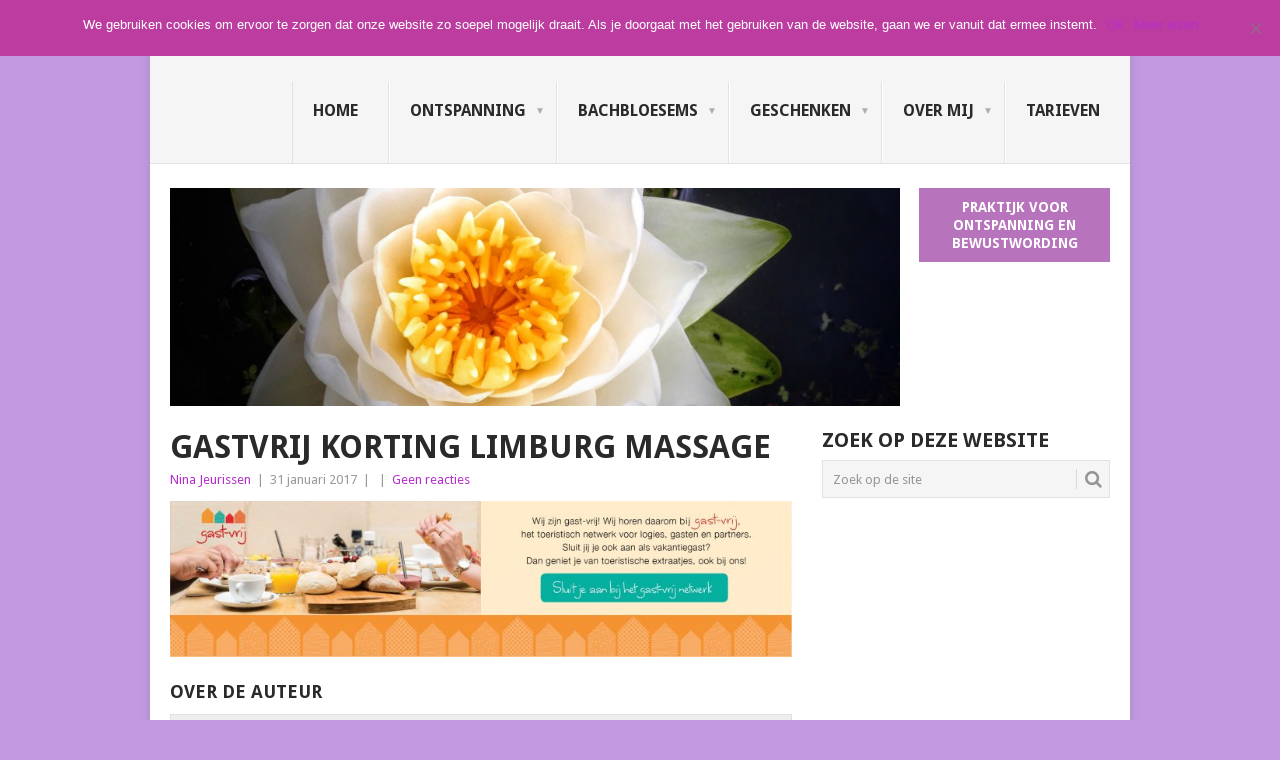

--- FILE ---
content_type: text/html; charset=UTF-8
request_url: https://www.energetische-massage.be/lid-van-het-gast-vrij-netwerk/gast-vrij_banner_logies_toeristischepartner/
body_size: 10545
content:
<!DOCTYPE html>
<html lang="nl-NL">
<head>
<meta charset="UTF-8">
<meta name="viewport" content="width=device-width, initial-scale=1">
<link rel="profile" href="http://gmpg.org/xfn/11">
<link rel="pingback" href="https://www.energetische-massage.be/xmlrpc.php">
<meta name='robots' content='index, follow, max-image-preview:large, max-snippet:-1, max-video-preview:-1' />
	<style>img:is([sizes="auto" i], [sizes^="auto," i]) { contain-intrinsic-size: 3000px 1500px }</style>
	
	<!-- This site is optimized with the Yoast SEO plugin v24.4 - https://yoast.com/wordpress/plugins/seo/ -->
	<title>Gastvrij korting Limburg massage - Energetische massage</title>
	<link rel="canonical" href="https://www.energetische-massage.be/lid-van-het-gast-vrij-netwerk/gast-vrij_banner_logies_toeristischepartner/" />
	<meta property="og:locale" content="nl_NL" />
	<meta property="og:type" content="article" />
	<meta property="og:title" content="Gastvrij korting Limburg massage - Energetische massage" />
	<meta property="og:url" content="https://www.energetische-massage.be/lid-van-het-gast-vrij-netwerk/gast-vrij_banner_logies_toeristischepartner/" />
	<meta property="og:site_name" content="Energetische massage" />
	<meta property="article:modified_time" content="2017-01-31T20:34:19+00:00" />
	<meta property="og:image" content="https://www.energetische-massage.be/lid-van-het-gast-vrij-netwerk/gast-vrij_banner_logies_toeristischepartner" />
	<meta property="og:image:width" content="2134" />
	<meta property="og:image:height" content="534" />
	<meta property="og:image:type" content="image/jpeg" />
	<meta name="twitter:card" content="summary_large_image" />
	<script type="application/ld+json" class="yoast-schema-graph">{"@context":"https://schema.org","@graph":[{"@type":"WebPage","@id":"https://www.energetische-massage.be/lid-van-het-gast-vrij-netwerk/gast-vrij_banner_logies_toeristischepartner/","url":"https://www.energetische-massage.be/lid-van-het-gast-vrij-netwerk/gast-vrij_banner_logies_toeristischepartner/","name":"Gastvrij korting Limburg massage - Energetische massage","isPartOf":{"@id":"https://www.energetische-massage.be/#website"},"primaryImageOfPage":{"@id":"https://www.energetische-massage.be/lid-van-het-gast-vrij-netwerk/gast-vrij_banner_logies_toeristischepartner/#primaryimage"},"image":{"@id":"https://www.energetische-massage.be/lid-van-het-gast-vrij-netwerk/gast-vrij_banner_logies_toeristischepartner/#primaryimage"},"thumbnailUrl":"https://www.energetische-massage.be/wp-content/uploads/2017/01/gast-vrij_Banner_Logies_Toeristischepartner.jpg","datePublished":"2017-01-31T20:34:01+00:00","dateModified":"2017-01-31T20:34:19+00:00","breadcrumb":{"@id":"https://www.energetische-massage.be/lid-van-het-gast-vrij-netwerk/gast-vrij_banner_logies_toeristischepartner/#breadcrumb"},"inLanguage":"nl-NL","potentialAction":[{"@type":"ReadAction","target":["https://www.energetische-massage.be/lid-van-het-gast-vrij-netwerk/gast-vrij_banner_logies_toeristischepartner/"]}]},{"@type":"ImageObject","inLanguage":"nl-NL","@id":"https://www.energetische-massage.be/lid-van-het-gast-vrij-netwerk/gast-vrij_banner_logies_toeristischepartner/#primaryimage","url":"https://www.energetische-massage.be/wp-content/uploads/2017/01/gast-vrij_Banner_Logies_Toeristischepartner.jpg","contentUrl":"https://www.energetische-massage.be/wp-content/uploads/2017/01/gast-vrij_Banner_Logies_Toeristischepartner.jpg","width":2134,"height":534,"caption":"Gastvrij korting Limburg massage"},{"@type":"BreadcrumbList","@id":"https://www.energetische-massage.be/lid-van-het-gast-vrij-netwerk/gast-vrij_banner_logies_toeristischepartner/#breadcrumb","itemListElement":[{"@type":"ListItem","position":1,"name":"Home","item":"https://www.energetische-massage.be/"},{"@type":"ListItem","position":2,"name":"Lid van het gast-vrij netwerk","item":"https://www.energetische-massage.be/lid-van-het-gast-vrij-netwerk/"},{"@type":"ListItem","position":3,"name":"Gastvrij korting Limburg massage"}]},{"@type":"WebSite","@id":"https://www.energetische-massage.be/#website","url":"https://www.energetische-massage.be/","name":"Energetische massage","description":"","potentialAction":[{"@type":"SearchAction","target":{"@type":"EntryPoint","urlTemplate":"https://www.energetische-massage.be/?s={search_term_string}"},"query-input":{"@type":"PropertyValueSpecification","valueRequired":true,"valueName":"search_term_string"}}],"inLanguage":"nl-NL"}]}</script>
	<!-- / Yoast SEO plugin. -->


<link rel='dns-prefetch' href='//fonts.googleapis.com' />
<link rel="alternate" type="application/rss+xml" title="Energetische massage &raquo; feed" href="https://www.energetische-massage.be/feed/" />
<link rel="alternate" type="application/rss+xml" title="Energetische massage &raquo; reacties feed" href="https://www.energetische-massage.be/comments/feed/" />
<link rel="alternate" type="application/rss+xml" title="Energetische massage &raquo; Gastvrij korting Limburg massage reacties feed" href="https://www.energetische-massage.be/lid-van-het-gast-vrij-netwerk/gast-vrij_banner_logies_toeristischepartner/feed/" />
<script type="text/javascript">
/* <![CDATA[ */
window._wpemojiSettings = {"baseUrl":"https:\/\/s.w.org\/images\/core\/emoji\/15.0.3\/72x72\/","ext":".png","svgUrl":"https:\/\/s.w.org\/images\/core\/emoji\/15.0.3\/svg\/","svgExt":".svg","source":{"concatemoji":"https:\/\/www.energetische-massage.be\/wp-includes\/js\/wp-emoji-release.min.js?ver=6.7.4"}};
/*! This file is auto-generated */
!function(i,n){var o,s,e;function c(e){try{var t={supportTests:e,timestamp:(new Date).valueOf()};sessionStorage.setItem(o,JSON.stringify(t))}catch(e){}}function p(e,t,n){e.clearRect(0,0,e.canvas.width,e.canvas.height),e.fillText(t,0,0);var t=new Uint32Array(e.getImageData(0,0,e.canvas.width,e.canvas.height).data),r=(e.clearRect(0,0,e.canvas.width,e.canvas.height),e.fillText(n,0,0),new Uint32Array(e.getImageData(0,0,e.canvas.width,e.canvas.height).data));return t.every(function(e,t){return e===r[t]})}function u(e,t,n){switch(t){case"flag":return n(e,"\ud83c\udff3\ufe0f\u200d\u26a7\ufe0f","\ud83c\udff3\ufe0f\u200b\u26a7\ufe0f")?!1:!n(e,"\ud83c\uddfa\ud83c\uddf3","\ud83c\uddfa\u200b\ud83c\uddf3")&&!n(e,"\ud83c\udff4\udb40\udc67\udb40\udc62\udb40\udc65\udb40\udc6e\udb40\udc67\udb40\udc7f","\ud83c\udff4\u200b\udb40\udc67\u200b\udb40\udc62\u200b\udb40\udc65\u200b\udb40\udc6e\u200b\udb40\udc67\u200b\udb40\udc7f");case"emoji":return!n(e,"\ud83d\udc26\u200d\u2b1b","\ud83d\udc26\u200b\u2b1b")}return!1}function f(e,t,n){var r="undefined"!=typeof WorkerGlobalScope&&self instanceof WorkerGlobalScope?new OffscreenCanvas(300,150):i.createElement("canvas"),a=r.getContext("2d",{willReadFrequently:!0}),o=(a.textBaseline="top",a.font="600 32px Arial",{});return e.forEach(function(e){o[e]=t(a,e,n)}),o}function t(e){var t=i.createElement("script");t.src=e,t.defer=!0,i.head.appendChild(t)}"undefined"!=typeof Promise&&(o="wpEmojiSettingsSupports",s=["flag","emoji"],n.supports={everything:!0,everythingExceptFlag:!0},e=new Promise(function(e){i.addEventListener("DOMContentLoaded",e,{once:!0})}),new Promise(function(t){var n=function(){try{var e=JSON.parse(sessionStorage.getItem(o));if("object"==typeof e&&"number"==typeof e.timestamp&&(new Date).valueOf()<e.timestamp+604800&&"object"==typeof e.supportTests)return e.supportTests}catch(e){}return null}();if(!n){if("undefined"!=typeof Worker&&"undefined"!=typeof OffscreenCanvas&&"undefined"!=typeof URL&&URL.createObjectURL&&"undefined"!=typeof Blob)try{var e="postMessage("+f.toString()+"("+[JSON.stringify(s),u.toString(),p.toString()].join(",")+"));",r=new Blob([e],{type:"text/javascript"}),a=new Worker(URL.createObjectURL(r),{name:"wpTestEmojiSupports"});return void(a.onmessage=function(e){c(n=e.data),a.terminate(),t(n)})}catch(e){}c(n=f(s,u,p))}t(n)}).then(function(e){for(var t in e)n.supports[t]=e[t],n.supports.everything=n.supports.everything&&n.supports[t],"flag"!==t&&(n.supports.everythingExceptFlag=n.supports.everythingExceptFlag&&n.supports[t]);n.supports.everythingExceptFlag=n.supports.everythingExceptFlag&&!n.supports.flag,n.DOMReady=!1,n.readyCallback=function(){n.DOMReady=!0}}).then(function(){return e}).then(function(){var e;n.supports.everything||(n.readyCallback(),(e=n.source||{}).concatemoji?t(e.concatemoji):e.wpemoji&&e.twemoji&&(t(e.twemoji),t(e.wpemoji)))}))}((window,document),window._wpemojiSettings);
/* ]]> */
</script>
<style id='wp-emoji-styles-inline-css' type='text/css'>

	img.wp-smiley, img.emoji {
		display: inline !important;
		border: none !important;
		box-shadow: none !important;
		height: 1em !important;
		width: 1em !important;
		margin: 0 0.07em !important;
		vertical-align: -0.1em !important;
		background: none !important;
		padding: 0 !important;
	}
</style>
<link rel='stylesheet' id='wp-block-library-css' href='https://www.energetische-massage.be/wp-includes/css/dist/block-library/style.min.css?ver=6.7.4' type='text/css' media='all' />
<style id='wp-block-library-theme-inline-css' type='text/css'>
.wp-block-audio :where(figcaption){color:#555;font-size:13px;text-align:center}.is-dark-theme .wp-block-audio :where(figcaption){color:#ffffffa6}.wp-block-audio{margin:0 0 1em}.wp-block-code{border:1px solid #ccc;border-radius:4px;font-family:Menlo,Consolas,monaco,monospace;padding:.8em 1em}.wp-block-embed :where(figcaption){color:#555;font-size:13px;text-align:center}.is-dark-theme .wp-block-embed :where(figcaption){color:#ffffffa6}.wp-block-embed{margin:0 0 1em}.blocks-gallery-caption{color:#555;font-size:13px;text-align:center}.is-dark-theme .blocks-gallery-caption{color:#ffffffa6}:root :where(.wp-block-image figcaption){color:#555;font-size:13px;text-align:center}.is-dark-theme :root :where(.wp-block-image figcaption){color:#ffffffa6}.wp-block-image{margin:0 0 1em}.wp-block-pullquote{border-bottom:4px solid;border-top:4px solid;color:currentColor;margin-bottom:1.75em}.wp-block-pullquote cite,.wp-block-pullquote footer,.wp-block-pullquote__citation{color:currentColor;font-size:.8125em;font-style:normal;text-transform:uppercase}.wp-block-quote{border-left:.25em solid;margin:0 0 1.75em;padding-left:1em}.wp-block-quote cite,.wp-block-quote footer{color:currentColor;font-size:.8125em;font-style:normal;position:relative}.wp-block-quote:where(.has-text-align-right){border-left:none;border-right:.25em solid;padding-left:0;padding-right:1em}.wp-block-quote:where(.has-text-align-center){border:none;padding-left:0}.wp-block-quote.is-large,.wp-block-quote.is-style-large,.wp-block-quote:where(.is-style-plain){border:none}.wp-block-search .wp-block-search__label{font-weight:700}.wp-block-search__button{border:1px solid #ccc;padding:.375em .625em}:where(.wp-block-group.has-background){padding:1.25em 2.375em}.wp-block-separator.has-css-opacity{opacity:.4}.wp-block-separator{border:none;border-bottom:2px solid;margin-left:auto;margin-right:auto}.wp-block-separator.has-alpha-channel-opacity{opacity:1}.wp-block-separator:not(.is-style-wide):not(.is-style-dots){width:100px}.wp-block-separator.has-background:not(.is-style-dots){border-bottom:none;height:1px}.wp-block-separator.has-background:not(.is-style-wide):not(.is-style-dots){height:2px}.wp-block-table{margin:0 0 1em}.wp-block-table td,.wp-block-table th{word-break:normal}.wp-block-table :where(figcaption){color:#555;font-size:13px;text-align:center}.is-dark-theme .wp-block-table :where(figcaption){color:#ffffffa6}.wp-block-video :where(figcaption){color:#555;font-size:13px;text-align:center}.is-dark-theme .wp-block-video :where(figcaption){color:#ffffffa6}.wp-block-video{margin:0 0 1em}:root :where(.wp-block-template-part.has-background){margin-bottom:0;margin-top:0;padding:1.25em 2.375em}
</style>
<style id='classic-theme-styles-inline-css' type='text/css'>
/*! This file is auto-generated */
.wp-block-button__link{color:#fff;background-color:#32373c;border-radius:9999px;box-shadow:none;text-decoration:none;padding:calc(.667em + 2px) calc(1.333em + 2px);font-size:1.125em}.wp-block-file__button{background:#32373c;color:#fff;text-decoration:none}
</style>
<style id='global-styles-inline-css' type='text/css'>
:root{--wp--preset--aspect-ratio--square: 1;--wp--preset--aspect-ratio--4-3: 4/3;--wp--preset--aspect-ratio--3-4: 3/4;--wp--preset--aspect-ratio--3-2: 3/2;--wp--preset--aspect-ratio--2-3: 2/3;--wp--preset--aspect-ratio--16-9: 16/9;--wp--preset--aspect-ratio--9-16: 9/16;--wp--preset--color--black: #000000;--wp--preset--color--cyan-bluish-gray: #abb8c3;--wp--preset--color--white: #ffffff;--wp--preset--color--pale-pink: #f78da7;--wp--preset--color--vivid-red: #cf2e2e;--wp--preset--color--luminous-vivid-orange: #ff6900;--wp--preset--color--luminous-vivid-amber: #fcb900;--wp--preset--color--light-green-cyan: #7bdcb5;--wp--preset--color--vivid-green-cyan: #00d084;--wp--preset--color--pale-cyan-blue: #8ed1fc;--wp--preset--color--vivid-cyan-blue: #0693e3;--wp--preset--color--vivid-purple: #9b51e0;--wp--preset--gradient--vivid-cyan-blue-to-vivid-purple: linear-gradient(135deg,rgba(6,147,227,1) 0%,rgb(155,81,224) 100%);--wp--preset--gradient--light-green-cyan-to-vivid-green-cyan: linear-gradient(135deg,rgb(122,220,180) 0%,rgb(0,208,130) 100%);--wp--preset--gradient--luminous-vivid-amber-to-luminous-vivid-orange: linear-gradient(135deg,rgba(252,185,0,1) 0%,rgba(255,105,0,1) 100%);--wp--preset--gradient--luminous-vivid-orange-to-vivid-red: linear-gradient(135deg,rgba(255,105,0,1) 0%,rgb(207,46,46) 100%);--wp--preset--gradient--very-light-gray-to-cyan-bluish-gray: linear-gradient(135deg,rgb(238,238,238) 0%,rgb(169,184,195) 100%);--wp--preset--gradient--cool-to-warm-spectrum: linear-gradient(135deg,rgb(74,234,220) 0%,rgb(151,120,209) 20%,rgb(207,42,186) 40%,rgb(238,44,130) 60%,rgb(251,105,98) 80%,rgb(254,248,76) 100%);--wp--preset--gradient--blush-light-purple: linear-gradient(135deg,rgb(255,206,236) 0%,rgb(152,150,240) 100%);--wp--preset--gradient--blush-bordeaux: linear-gradient(135deg,rgb(254,205,165) 0%,rgb(254,45,45) 50%,rgb(107,0,62) 100%);--wp--preset--gradient--luminous-dusk: linear-gradient(135deg,rgb(255,203,112) 0%,rgb(199,81,192) 50%,rgb(65,88,208) 100%);--wp--preset--gradient--pale-ocean: linear-gradient(135deg,rgb(255,245,203) 0%,rgb(182,227,212) 50%,rgb(51,167,181) 100%);--wp--preset--gradient--electric-grass: linear-gradient(135deg,rgb(202,248,128) 0%,rgb(113,206,126) 100%);--wp--preset--gradient--midnight: linear-gradient(135deg,rgb(2,3,129) 0%,rgb(40,116,252) 100%);--wp--preset--font-size--small: 13px;--wp--preset--font-size--medium: 20px;--wp--preset--font-size--large: 36px;--wp--preset--font-size--x-large: 42px;--wp--preset--spacing--20: 0.44rem;--wp--preset--spacing--30: 0.67rem;--wp--preset--spacing--40: 1rem;--wp--preset--spacing--50: 1.5rem;--wp--preset--spacing--60: 2.25rem;--wp--preset--spacing--70: 3.38rem;--wp--preset--spacing--80: 5.06rem;--wp--preset--shadow--natural: 6px 6px 9px rgba(0, 0, 0, 0.2);--wp--preset--shadow--deep: 12px 12px 50px rgba(0, 0, 0, 0.4);--wp--preset--shadow--sharp: 6px 6px 0px rgba(0, 0, 0, 0.2);--wp--preset--shadow--outlined: 6px 6px 0px -3px rgba(255, 255, 255, 1), 6px 6px rgba(0, 0, 0, 1);--wp--preset--shadow--crisp: 6px 6px 0px rgba(0, 0, 0, 1);}:where(.is-layout-flex){gap: 0.5em;}:where(.is-layout-grid){gap: 0.5em;}body .is-layout-flex{display: flex;}.is-layout-flex{flex-wrap: wrap;align-items: center;}.is-layout-flex > :is(*, div){margin: 0;}body .is-layout-grid{display: grid;}.is-layout-grid > :is(*, div){margin: 0;}:where(.wp-block-columns.is-layout-flex){gap: 2em;}:where(.wp-block-columns.is-layout-grid){gap: 2em;}:where(.wp-block-post-template.is-layout-flex){gap: 1.25em;}:where(.wp-block-post-template.is-layout-grid){gap: 1.25em;}.has-black-color{color: var(--wp--preset--color--black) !important;}.has-cyan-bluish-gray-color{color: var(--wp--preset--color--cyan-bluish-gray) !important;}.has-white-color{color: var(--wp--preset--color--white) !important;}.has-pale-pink-color{color: var(--wp--preset--color--pale-pink) !important;}.has-vivid-red-color{color: var(--wp--preset--color--vivid-red) !important;}.has-luminous-vivid-orange-color{color: var(--wp--preset--color--luminous-vivid-orange) !important;}.has-luminous-vivid-amber-color{color: var(--wp--preset--color--luminous-vivid-amber) !important;}.has-light-green-cyan-color{color: var(--wp--preset--color--light-green-cyan) !important;}.has-vivid-green-cyan-color{color: var(--wp--preset--color--vivid-green-cyan) !important;}.has-pale-cyan-blue-color{color: var(--wp--preset--color--pale-cyan-blue) !important;}.has-vivid-cyan-blue-color{color: var(--wp--preset--color--vivid-cyan-blue) !important;}.has-vivid-purple-color{color: var(--wp--preset--color--vivid-purple) !important;}.has-black-background-color{background-color: var(--wp--preset--color--black) !important;}.has-cyan-bluish-gray-background-color{background-color: var(--wp--preset--color--cyan-bluish-gray) !important;}.has-white-background-color{background-color: var(--wp--preset--color--white) !important;}.has-pale-pink-background-color{background-color: var(--wp--preset--color--pale-pink) !important;}.has-vivid-red-background-color{background-color: var(--wp--preset--color--vivid-red) !important;}.has-luminous-vivid-orange-background-color{background-color: var(--wp--preset--color--luminous-vivid-orange) !important;}.has-luminous-vivid-amber-background-color{background-color: var(--wp--preset--color--luminous-vivid-amber) !important;}.has-light-green-cyan-background-color{background-color: var(--wp--preset--color--light-green-cyan) !important;}.has-vivid-green-cyan-background-color{background-color: var(--wp--preset--color--vivid-green-cyan) !important;}.has-pale-cyan-blue-background-color{background-color: var(--wp--preset--color--pale-cyan-blue) !important;}.has-vivid-cyan-blue-background-color{background-color: var(--wp--preset--color--vivid-cyan-blue) !important;}.has-vivid-purple-background-color{background-color: var(--wp--preset--color--vivid-purple) !important;}.has-black-border-color{border-color: var(--wp--preset--color--black) !important;}.has-cyan-bluish-gray-border-color{border-color: var(--wp--preset--color--cyan-bluish-gray) !important;}.has-white-border-color{border-color: var(--wp--preset--color--white) !important;}.has-pale-pink-border-color{border-color: var(--wp--preset--color--pale-pink) !important;}.has-vivid-red-border-color{border-color: var(--wp--preset--color--vivid-red) !important;}.has-luminous-vivid-orange-border-color{border-color: var(--wp--preset--color--luminous-vivid-orange) !important;}.has-luminous-vivid-amber-border-color{border-color: var(--wp--preset--color--luminous-vivid-amber) !important;}.has-light-green-cyan-border-color{border-color: var(--wp--preset--color--light-green-cyan) !important;}.has-vivid-green-cyan-border-color{border-color: var(--wp--preset--color--vivid-green-cyan) !important;}.has-pale-cyan-blue-border-color{border-color: var(--wp--preset--color--pale-cyan-blue) !important;}.has-vivid-cyan-blue-border-color{border-color: var(--wp--preset--color--vivid-cyan-blue) !important;}.has-vivid-purple-border-color{border-color: var(--wp--preset--color--vivid-purple) !important;}.has-vivid-cyan-blue-to-vivid-purple-gradient-background{background: var(--wp--preset--gradient--vivid-cyan-blue-to-vivid-purple) !important;}.has-light-green-cyan-to-vivid-green-cyan-gradient-background{background: var(--wp--preset--gradient--light-green-cyan-to-vivid-green-cyan) !important;}.has-luminous-vivid-amber-to-luminous-vivid-orange-gradient-background{background: var(--wp--preset--gradient--luminous-vivid-amber-to-luminous-vivid-orange) !important;}.has-luminous-vivid-orange-to-vivid-red-gradient-background{background: var(--wp--preset--gradient--luminous-vivid-orange-to-vivid-red) !important;}.has-very-light-gray-to-cyan-bluish-gray-gradient-background{background: var(--wp--preset--gradient--very-light-gray-to-cyan-bluish-gray) !important;}.has-cool-to-warm-spectrum-gradient-background{background: var(--wp--preset--gradient--cool-to-warm-spectrum) !important;}.has-blush-light-purple-gradient-background{background: var(--wp--preset--gradient--blush-light-purple) !important;}.has-blush-bordeaux-gradient-background{background: var(--wp--preset--gradient--blush-bordeaux) !important;}.has-luminous-dusk-gradient-background{background: var(--wp--preset--gradient--luminous-dusk) !important;}.has-pale-ocean-gradient-background{background: var(--wp--preset--gradient--pale-ocean) !important;}.has-electric-grass-gradient-background{background: var(--wp--preset--gradient--electric-grass) !important;}.has-midnight-gradient-background{background: var(--wp--preset--gradient--midnight) !important;}.has-small-font-size{font-size: var(--wp--preset--font-size--small) !important;}.has-medium-font-size{font-size: var(--wp--preset--font-size--medium) !important;}.has-large-font-size{font-size: var(--wp--preset--font-size--large) !important;}.has-x-large-font-size{font-size: var(--wp--preset--font-size--x-large) !important;}
:where(.wp-block-post-template.is-layout-flex){gap: 1.25em;}:where(.wp-block-post-template.is-layout-grid){gap: 1.25em;}
:where(.wp-block-columns.is-layout-flex){gap: 2em;}:where(.wp-block-columns.is-layout-grid){gap: 2em;}
:root :where(.wp-block-pullquote){font-size: 1.5em;line-height: 1.6;}
</style>
<link rel='stylesheet' id='cookie-notice-front-css' href='https://www.energetische-massage.be/wp-content/plugins/cookie-notice/css/front.min.css?ver=2.5.5' type='text/css' media='all' />
<link rel='stylesheet' id='point-style-css' href='https://www.energetische-massage.be/wp-content/themes/point/style.css?ver=6.7.4' type='text/css' media='all' />
<style id='point-style-inline-css' type='text/css'>

		a:hover, .menu .current-menu-item > a, .menu .current-menu-item, .current-menu-ancestor > a.sf-with-ul, .current-menu-ancestor, footer .textwidget a, .single_post a:not(.wp-block-button__link), #commentform a, .copyrights a:hover, a, footer .widget li a:hover, .menu > li:hover > a, .single_post .post-info a, .post-info a, .readMore a, .reply a, .fn a, .carousel a:hover, .single_post .related-posts a:hover, .sidebar.c-4-12 .textwidget a, footer .textwidget a, .sidebar.c-4-12 a:hover, .title a:hover, .trending-articles li a:hover { color: #b430cc; }
		.review-result, .review-total-only { color: #b430cc!important; }
		.nav-previous a, .nav-next a, .sub-menu, #commentform input#submit, .tagcloud a, #tabber ul.tabs li a.selected, .featured-cat, .mts-subscribe input[type='submit'], .pagination a, .widget .wpt_widget_content #tags-tab-content ul li a, .latestPost-review-wrapper, .pagination .dots, .primary-navigation #wpmm-megamenu .wpmm-posts .wpmm-pagination a, #wpmm-megamenu .review-total-only, body .latestPost-review-wrapper, .review-type-circle.wp-review-show-total { background: #b430cc; color: #fff; } .header-button { background: #b773bc; } #logo a { color: ##555; }
		
		
</style>
<link crossorigin="anonymous" rel='stylesheet' id='theme-slug-fonts-css' href='//fonts.googleapis.com/css?family=Droid+Sans%3A400%2C700&#038;subset=latin-ext' type='text/css' media='all' />
<style id='akismet-widget-style-inline-css' type='text/css'>

			.a-stats {
				--akismet-color-mid-green: #357b49;
				--akismet-color-white: #fff;
				--akismet-color-light-grey: #f6f7f7;

				max-width: 350px;
				width: auto;
			}

			.a-stats * {
				all: unset;
				box-sizing: border-box;
			}

			.a-stats strong {
				font-weight: 600;
			}

			.a-stats a.a-stats__link,
			.a-stats a.a-stats__link:visited,
			.a-stats a.a-stats__link:active {
				background: var(--akismet-color-mid-green);
				border: none;
				box-shadow: none;
				border-radius: 8px;
				color: var(--akismet-color-white);
				cursor: pointer;
				display: block;
				font-family: -apple-system, BlinkMacSystemFont, 'Segoe UI', 'Roboto', 'Oxygen-Sans', 'Ubuntu', 'Cantarell', 'Helvetica Neue', sans-serif;
				font-weight: 500;
				padding: 12px;
				text-align: center;
				text-decoration: none;
				transition: all 0.2s ease;
			}

			/* Extra specificity to deal with TwentyTwentyOne focus style */
			.widget .a-stats a.a-stats__link:focus {
				background: var(--akismet-color-mid-green);
				color: var(--akismet-color-white);
				text-decoration: none;
			}

			.a-stats a.a-stats__link:hover {
				filter: brightness(110%);
				box-shadow: 0 4px 12px rgba(0, 0, 0, 0.06), 0 0 2px rgba(0, 0, 0, 0.16);
			}

			.a-stats .count {
				color: var(--akismet-color-white);
				display: block;
				font-size: 1.5em;
				line-height: 1.4;
				padding: 0 13px;
				white-space: nowrap;
			}
		
</style>
<script type="text/javascript" id="cookie-notice-front-js-before">
/* <![CDATA[ */
var cnArgs = {"ajaxUrl":"https:\/\/www.energetische-massage.be\/wp-admin\/admin-ajax.php","nonce":"b4ebfcd6a4","hideEffect":"fade","position":"top","onScroll":false,"onScrollOffset":100,"onClick":false,"cookieName":"cookie_notice_accepted","cookieTime":2592000,"cookieTimeRejected":2592000,"globalCookie":false,"redirection":false,"cache":false,"revokeCookies":false,"revokeCookiesOpt":"automatic"};
/* ]]> */
</script>
<script type="text/javascript" src="https://www.energetische-massage.be/wp-content/plugins/cookie-notice/js/front.min.js?ver=2.5.5" id="cookie-notice-front-js"></script>
<script type="text/javascript" src="https://www.energetische-massage.be/wp-includes/js/jquery/jquery.min.js?ver=3.7.1" id="jquery-core-js"></script>
<script type="text/javascript" src="https://www.energetische-massage.be/wp-includes/js/jquery/jquery-migrate.min.js?ver=3.4.1" id="jquery-migrate-js"></script>
<script type="text/javascript" src="https://www.energetische-massage.be/wp-content/themes/point/js/customscripts.js?ver=6.7.4" id="point-customscripts-js"></script>
<link rel="https://api.w.org/" href="https://www.energetische-massage.be/wp-json/" /><link rel="alternate" title="JSON" type="application/json" href="https://www.energetische-massage.be/wp-json/wp/v2/media/425" /><link rel="EditURI" type="application/rsd+xml" title="RSD" href="https://www.energetische-massage.be/xmlrpc.php?rsd" />
<meta name="generator" content="WordPress 6.7.4" />
<link rel='shortlink' href='https://www.energetische-massage.be/?p=425' />
<link rel="alternate" title="oEmbed (JSON)" type="application/json+oembed" href="https://www.energetische-massage.be/wp-json/oembed/1.0/embed?url=https%3A%2F%2Fwww.energetische-massage.be%2Flid-van-het-gast-vrij-netwerk%2Fgast-vrij_banner_logies_toeristischepartner%2F" />
<link rel="alternate" title="oEmbed (XML)" type="text/xml+oembed" href="https://www.energetische-massage.be/wp-json/oembed/1.0/embed?url=https%3A%2F%2Fwww.energetische-massage.be%2Flid-van-het-gast-vrij-netwerk%2Fgast-vrij_banner_logies_toeristischepartner%2F&#038;format=xml" />
		<style type="text/css">
							.site-title a,
				.site-description {
					color: #2a2a2a;
				}
						</style>
		<style type="text/css" id="custom-background-css">
body.custom-background { background-color: #c39ae2; }
</style>
	<!-- Er is geen amphtml versie beschikbaar voor deze URL. --><link rel="icon" href="https://www.energetische-massage.be/wp-content/uploads/2016/08/cropped-Energetische-Massage-32x32.png" sizes="32x32" />
<link rel="icon" href="https://www.energetische-massage.be/wp-content/uploads/2016/08/cropped-Energetische-Massage-192x192.png" sizes="192x192" />
<link rel="apple-touch-icon" href="https://www.energetische-massage.be/wp-content/uploads/2016/08/cropped-Energetische-Massage-180x180.png" />
<meta name="msapplication-TileImage" content="https://www.energetische-massage.be/wp-content/uploads/2016/08/cropped-Energetische-Massage-270x270.png" />
</head>

<body id="blog" class="attachment attachment-template-default single single-attachment postid-425 attachmentid-425 attachment-jpeg custom-background wp-embed-responsive  cookies-not-set">

<div class="main-container clear">

			<header id="masthead" class="site-header" role="banner">
			<div class="site-branding">
															<h2 id="logo" class="text-logo" itemprop="headline">
							<a href="https://www.energetische-massage.be">Energetische massage</a>
						</h2><!-- END #logo -->
									
				<a href="#" id="pull" class="toggle-mobile-menu">Menu</a>
				<div class="primary-navigation">
					<nav id="navigation" class="mobile-menu-wrapper" role="navigation">
						<ul id="menu-menu-1" class="menu clearfix"><li id="menu-item-19" class="menu-item menu-item-type-custom menu-item-object-custom menu-item-home"><a href="https://www.energetische-massage.be/">Home<br /><span class="sub"></span></a></li>
<li id="menu-item-52" class="menu-item menu-item-type-post_type menu-item-object-page menu-item-has-children"><a href="https://www.energetische-massage.be/behandelingen/">Ontspanning<br /><span class="sub"></span></a>
<ul class="sub-menu">
	<li id="menu-item-1067" class="menu-item menu-item-type-post_type menu-item-object-page"><a href="https://www.energetische-massage.be/behandelingen/aroma-touch-massage/">Aroma Touch  massage<br /><span class="sub"></span></a></li>
	<li id="menu-item-101" class="menu-item menu-item-type-post_type menu-item-object-page"><a href="https://www.energetische-massage.be/behandelingen/energetische-massage/">Energetische massage<br /><span class="sub"></span></a></li>
	<li id="menu-item-95" class="menu-item menu-item-type-post_type menu-item-object-page"><a href="https://www.energetische-massage.be/behandelingen/edelsteenmassage-met-rozenkwarts/">Edelsteenmassage met Rozenkwarts<br /><span class="sub"></span></a></li>
	<li id="menu-item-130" class="menu-item menu-item-type-post_type menu-item-object-page"><a href="https://www.energetische-massage.be/behandelingen/jade-stone-massage/">Jade Stone massage<br /><span class="sub"></span></a></li>
	<li id="menu-item-59" class="menu-item menu-item-type-post_type menu-item-object-page"><a href="https://www.energetische-massage.be/behandelingen/hot-stone-massage/">Hot stone massage<br /><span class="sub"></span></a></li>
	<li id="menu-item-556" class="menu-item menu-item-type-post_type menu-item-object-page"><a href="https://www.energetische-massage.be/behandelingen/chinese-hoofd-nek-en-schoudermassage/">Chinese Hoofd-, Nek- en Schoudermassage<br /><span class="sub"></span></a></li>
	<li id="menu-item-124" class="menu-item menu-item-type-post_type menu-item-object-page"><a href="https://www.energetische-massage.be/behandelingen/herbal-earth-massage/">Herbal Earth Massage<br /><span class="sub"></span></a></li>
	<li id="menu-item-195" class="menu-item menu-item-type-post_type menu-item-object-page"><a href="https://www.energetische-massage.be/behandelingen/relaxerende-handmassage/">Relaxerende handmassage<br /><span class="sub"></span></a></li>
</ul>
</li>
<li id="menu-item-594" class="menu-item menu-item-type-post_type menu-item-object-page menu-item-has-children"><a href="https://www.energetische-massage.be/bachbloesems/">Bachbloesems<br /><span class="sub"></span></a>
<ul class="sub-menu">
	<li id="menu-item-609" class="menu-item menu-item-type-post_type menu-item-object-page"><a href="https://www.energetische-massage.be/bachbloesems/wat-zijn-bachbloesems/">Wat zijn bachbloesems?<br /><span class="sub"></span></a></li>
	<li id="menu-item-589" class="menu-item menu-item-type-post_type menu-item-object-page"><a href="https://www.energetische-massage.be/bachbloesems/welke-bachbloesems-zijn-er/">Welke bachbloesems zijn er?<br /><span class="sub"></span></a></li>
	<li id="menu-item-586" class="menu-item menu-item-type-post_type menu-item-object-page"><a href="https://www.energetische-massage.be/bachbloesems/bachbloesemadvies/">Bachbloesemadvies<br /><span class="sub"></span></a></li>
</ul>
</li>
<li id="menu-item-841" class="menu-item menu-item-type-post_type menu-item-object-page menu-item-has-children"><a href="https://www.energetische-massage.be/geschenken/">Geschenken<br /><span class="sub"></span></a>
<ul class="sub-menu">
	<li id="menu-item-842" class="menu-item menu-item-type-post_type menu-item-object-post"><a href="https://www.energetische-massage.be/cadeaubon/">Cadeaubon<br /><span class="sub"></span></a></li>
	<li id="menu-item-915" class="menu-item menu-item-type-post_type menu-item-object-page"><a href="https://www.energetische-massage.be/geschenken/de-gouden-driehoek/">De gouden driehoek<br /><span class="sub"></span></a></li>
	<li id="menu-item-1010" class="menu-item menu-item-type-post_type menu-item-object-page"><a href="https://www.energetische-massage.be/geschenken/edelstenen-en-mineralen/">Edelstenen en mineralen<br /><span class="sub"></span></a></li>
	<li id="menu-item-1098" class="menu-item menu-item-type-post_type menu-item-object-page"><a href="https://www.energetische-massage.be/geschenken/kaarsen-met-kristallen/">Kaarsen met kristallen<br /><span class="sub"></span></a></li>
	<li id="menu-item-862" class="menu-item menu-item-type-post_type menu-item-object-page"><a href="https://www.energetische-massage.be/geschenken/rozenkwarts-armbandje/">Rozenkwarts armbandje<br /><span class="sub"></span></a></li>
	<li id="menu-item-869" class="menu-item menu-item-type-post_type menu-item-object-page"><a href="https://www.energetische-massage.be/geschenken/rozenkwarts-hartje/">Rozenkwarts hartje<br /><span class="sub"></span></a></li>
	<li id="menu-item-855" class="menu-item menu-item-type-post_type menu-item-object-page"><a href="https://www.energetische-massage.be/samen-2-hartjes/">Samen 2 hartjes<br /><span class="sub"></span></a></li>
</ul>
</li>
<li id="menu-item-20" class="menu-item menu-item-type-post_type menu-item-object-page menu-item-has-children"><a href="https://www.energetische-massage.be/nina-jeurissen/">Over mij<br /><span class="sub"></span></a>
<ul class="sub-menu">
	<li id="menu-item-53" class="menu-item menu-item-type-post_type menu-item-object-page"><a href="https://www.energetische-massage.be/contact/">Contact<br /><span class="sub"></span></a></li>
	<li id="menu-item-208" class="menu-item menu-item-type-post_type menu-item-object-page"><a href="https://www.energetische-massage.be/contact/vaak-gestelde-vragen/">Vaak gestelde vragen<br /><span class="sub"></span></a></li>
</ul>
</li>
<li id="menu-item-328" class="menu-item menu-item-type-post_type menu-item-object-page"><a href="https://www.energetische-massage.be/tarieven/">Tarieven<br /><span class="sub"></span></a></li>
</ul>					</nav><!-- #navigation -->
				</div><!-- .primary-navigation -->
			</div><!-- .site-branding -->
		</header><!-- #masthead -->

					<div class="header-bottom-second">
				<div id="header-widget-container">
					<div class="widget-header">
						<IMG SRC="https://www.energetische-massage.be/wp-content/uploads/2015/12/cropped-344.jpg" ALT="Energetische Massage">

					</div>
					<div class="widget-header-bottom-right">
						<div class="textwidget">
							<div class="topad">
								<a href="http://www.energetische-massage.be/nina-jeurissen/" class="header-button">Praktijk voor ontspanning en bewustwording</a>							</div>
						</div>
					</div><!-- .widget-header-bottom-right -->
				</div><!-- #header-widget-container -->
			</div><!-- .header-bottom-second -->
			<div id="page" class="single clear">
	<div class="content">
		<!-- Start Article -->
		<article class="article">
							<div id="post-425" class="post post-425 attachment type-attachment status-inherit hentry">
					<div class="single_post">
													<header>
																	<h1 class="title single-title">Gastvrij korting Limburg massage</h1>
																									<div class="post-info"><span class="theauthor"><a href="https://www.energetische-massage.be/author/nina-jeurissen/" title="Berichten van Nina Jeurissen" rel="author">Nina Jeurissen</a></span> | <span class="thetime">31 januari 2017</span> | <span class="thecategory"></span> | <span class="thecomment"><a href="https://www.energetische-massage.be/lid-van-het-gast-vrij-netwerk/gast-vrij_banner_logies_toeristischepartner/#respond">Geen reacties</a></span></div>
															</header>
												<!-- Start Content -->
						<div class="post-single-content box mark-links">
							<p class="attachment"><a href='https://www.energetische-massage.be/wp-content/uploads/2017/01/gast-vrij_Banner_Logies_Toeristischepartner.jpg'><img fetchpriority="high" decoding="async" width="800" height="200" src="https://www.energetische-massage.be/wp-content/uploads/2017/01/gast-vrij_Banner_Logies_Toeristischepartner-800x200.jpg" class="attachment-medium size-medium" alt="Gastvrij korting Limburg massage" srcset="https://www.energetische-massage.be/wp-content/uploads/2017/01/gast-vrij_Banner_Logies_Toeristischepartner-800x200.jpg 800w, https://www.energetische-massage.be/wp-content/uploads/2017/01/gast-vrij_Banner_Logies_Toeristischepartner-768x192.jpg 768w, https://www.energetische-massage.be/wp-content/uploads/2017/01/gast-vrij_Banner_Logies_Toeristischepartner-1024x256.jpg 1024w" sizes="(max-width: 800px) 100vw, 800px" /></a></p>
						</div>
						<!-- End Content -->
														<!-- Start Author Box -->
								<div class="postauthor-container">
									<h4>Over de auteur</h4>
									<div class="postauthor">
										<img alt='' src='https://secure.gravatar.com/avatar/d9d7c7054c676565ab157da9b8a5449d?s=100&#038;d=mm&#038;r=g' srcset='https://secure.gravatar.com/avatar/d9d7c7054c676565ab157da9b8a5449d?s=200&#038;d=mm&#038;r=g 2x' class='avatar avatar-100 photo' height='100' width='100' decoding='async'/>										<h5>Nina Jeurissen</h5>
										<p></p>
									</div>
								</div>
								<!-- End Author Box -->
													</div>
				</div>
				
<!-- You can start editing here. -->
			<div class="bordersperator2"></div>
	<div id="commentsAdd">
		<div id="respond" class="box m-t-6">
				<div id="respond" class="comment-respond">
		<h3 id="reply-title" class="comment-reply-title"><h4><span>Voeg een reactie toe</span></h4></h4></h3><form action="https://www.energetische-massage.be/wp-comments-post.php" method="post" id="commentform" class="comment-form" novalidate><p class="comment-notes"><span id="email-notes">Je e-mailadres wordt niet gepubliceerd.</span> <span class="required-field-message">Vereiste velden zijn gemarkeerd met <span class="required">*</span></span></p><p class="comment-form-comment"><label for="comment">Reactie:<span class="required">*</span></label><textarea id="comment" name="comment" cols="45" rows="5" aria-required="true"></textarea></p><p class="comment-form-author"><label for="author">Naam:<span class="required">*</span></label><input id="author" name="author" type="text" value="" size="30" /></p>
<p class="comment-form-email"><label for="email">E-mailadres:<span class="required">*</span></label><input id="email" name="email" type="text" value="" size="30" /></p>
<p class="comment-form-url"><label for="url">Site:</label><input id="url" name="url" type="text" value="" size="30" /></p>
<p class="comment-form-cookies-consent"><input id="wp-comment-cookies-consent" name="wp-comment-cookies-consent" type="checkbox" value="yes" /><label for="wp-comment-cookies-consent">Bewaar mijn naam, e-mailadres en site in deze browser voor de volgende keer dat ik reactie geef.</label></p>
<p class="form-submit"><input name="submit" type="submit" id="submit" class="submit" value="Reactie toevoegen" /> <input type='hidden' name='comment_post_ID' value='425' id='comment_post_ID' />
<input type='hidden' name='comment_parent' id='comment_parent' value='0' />
</p><p style="display: none !important;" class="akismet-fields-container" data-prefix="ak_"><label>&#916;<textarea name="ak_hp_textarea" cols="45" rows="8" maxlength="100"></textarea></label><input type="hidden" id="ak_js_1" name="ak_js" value="16"/><script>document.getElementById( "ak_js_1" ).setAttribute( "value", ( new Date() ).getTime() );</script></p></form>	</div><!-- #respond -->
			</div>
	</div>
		</article>
		
	<aside class="sidebar c-4-12">
		<div id="sidebars" class="sidebar">
			<div class="sidebar_list">
				<aside id="search-2" class="widget widget_search"><h3 class="widget-title">Zoek op deze website</h3><form method="get" id="searchform" class="search-form" action="https://www.energetische-massage.be" _lpchecked="1">
	<fieldset>
		<input type="text" name="s" id="s" value="Zoek op de site" onblur="if (this.value == '') {this.value = 'Zoek op de site';}" onfocus="if (this.value == 'Zoek op de site') {this.value = '';}" >
		<button id="search-image" class="sbutton" type="submit" value="">
			<i class="point-icon icon-search"></i>
		</button>
	</fieldset>
</form>
</aside>			</div>
		</div><!--sidebars-->
	</aside>
		</div><!-- .content -->
</div><!-- #page -->

	<footer>
			</footer><!--footer-->
			<!--start copyrights-->
		<div class="copyrights">
			<div class="row" id="copyright-note">
								<div class="copyright-left-text"> &copy; 2026 <a href="https://www.energetische-massage.be" title="" rel="nofollow">Energetische massage</a>.</div>
				<div class="copyright-text">
					Grote Plekweg 1  | 3520 Zonhoven | Limburg | België | +32 479 23 75 40 | Ondernemingsnr 0667.989.510				</div>
				<div class="footer-navigation">
					<ul id="menu-menu-onderaan-pagina" class="menu"><li id="menu-item-884" class="menu-item menu-item-type-post_type menu-item-object-page menu-item-884"><a href="https://www.energetische-massage.be/contact/">Contact</a></li>
<li id="menu-item-889" class="menu-item menu-item-type-post_type menu-item-object-page menu-item-889"><a href="https://www.energetische-massage.be/tarieven/">Tarieven</a></li>
<li id="menu-item-887" class="menu-item menu-item-type-post_type menu-item-object-page menu-item-887"><a href="https://www.energetische-massage.be/behandelingen/">Ontspanning</a></li>
<li id="menu-item-888" class="menu-item menu-item-type-post_type menu-item-object-page menu-item-888"><a href="https://www.energetische-massage.be/nina-jeurissen/">Over mij</a></li>
<li id="menu-item-885" class="menu-item menu-item-type-post_type menu-item-object-page menu-item-885"><a href="https://www.energetische-massage.be/cookies/">Cookies</a></li>
<li id="menu-item-886" class="menu-item menu-item-type-post_type menu-item-object-page menu-item-privacy-policy menu-item-886"><a rel="privacy-policy" href="https://www.energetische-massage.be/privacybeleid/">Privacybeleid</a></li>
</ul>				</div>
				<div class="top"><a href="#top" class="toplink"><i class="point-icon icon-up-dir"></i></a></div>
			</div>
		</div>
		<!--end copyrights-->
		
		<!-- Cookie Notice plugin v2.5.5 by Hu-manity.co https://hu-manity.co/ -->
		<div id="cookie-notice" role="dialog" class="cookie-notice-hidden cookie-revoke-hidden cn-position-top" aria-label="Cookie Notice" style="background-color: rgba(188,60,160,1);"><div class="cookie-notice-container" style="color: #fff"><span id="cn-notice-text" class="cn-text-container">We gebruiken cookies om ervoor te zorgen dat onze website zo soepel mogelijk draait. Als je doorgaat met het gebruiken van de website, gaan we er vanuit dat ermee instemt.</span><span id="cn-notice-buttons" class="cn-buttons-container"><a href="#" id="cn-accept-cookie" data-cookie-set="accept" class="cn-set-cookie cn-button cn-button-custom button" aria-label="Ok">Ok</a><a href="https://www.energetische-massage.be/cookies/" target="_blank" id="cn-more-info" class="cn-more-info cn-button cn-button-custom button" aria-label="Meer lezen">Meer lezen</a></span><span id="cn-close-notice" data-cookie-set="accept" class="cn-close-icon" title="Nee"></span></div>
			
		</div>
		<!-- / Cookie Notice plugin --></div><!-- main-container -->

</body>
</html>
